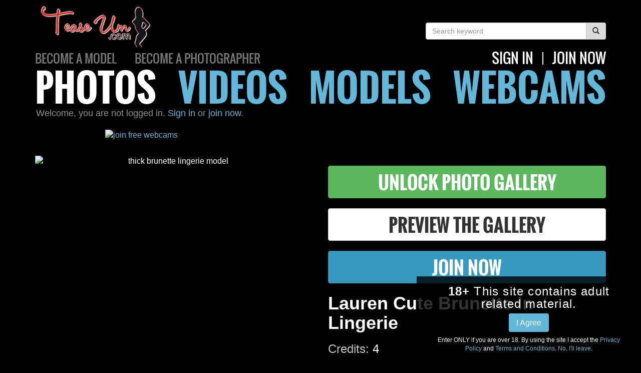

--- FILE ---
content_type: text/html; charset=UTF-8
request_url: https://teaseum.com/photos/lauren-cute-brunette-in-lingerie
body_size: 4872
content:
<!DOCTYPE html>
<html lang="en">
<head>
	<meta charset="utf-8">
	<meta http-equiv="X-UA-Compatible" content="IE=edge">
	<meta name="viewport" content="width=device-width, initial-scale=1">
	<link rel="shortcut icon" href="https://teaseum.com/images/teaseicon.ico" type="image/x-icon" />
	<title>Lauren Cute Brunette in Lingerie</title>
    <meta name="description" content="" />
    <meta name="RATING" content="RTA-5042-1996-1400-1577-RTA" />
	
	<link rel="stylesheet" href="/build/css/site-dc4805d218.css" >
	
	<!-- HTML5 shim and Respond.js for IE8 support of HTML5 elements and media queries -->
	<!-- WARNING: Respond.js doesn't work if you view the page via file:// -->
	<!--[if lt IE 9]>
		<script src="https://oss.maxcdn.com/html5shiv/3.7.2/html5shiv.min.js"></script>
		<script src="https://oss.maxcdn.com/respond/1.4.2/respond.min.js"></script>
	<![endif]-->

	<!-- Google tag (gtag.js) --> <script async src="https://www.googletagmanager.com/gtag/js?id=G-VVKBXR8YBR"></script> <script> window.dataLayer = window.dataLayer || []; function gtag(){dataLayer.push(arguments);} gtag('js', new Date()); gtag('config', 'G-VVKBXR8YBR'); </script>	
	<script src="https://cdn.jsdelivr.net/gh/alpinejs/alpine@v2.x.x/dist/alpine.min.js" defer></script>
</head>
<body>
    <div id="wrapper" class="container" x-data="{ mobilemenuopen: false, searchformopen: false}">

        <ul id="mobilesearchform" class="row">
  <form action="https://teaseum.com/search"  method="get">
    <div class="form-group has-feedback mt0">
    <input onblur="onblursearch();" onfocus="onfocussearch();"  name="query" type="text"  class="form-control mt10" placeholder="Search keyword">
    <button type="submit" class="glyphicon glyphicon-search form-control-feedback search-button2"></button>
    </div>
  </form>
</ul>
<header class="">

    <div class="toplogo">
    <div class="row">
        <div class="col-xs-4">
            <a href="https://teaseum.com"><img class="img-responsive" src="https://teaseum.com/images/logo.jpg" alt="TeaseUm.com Logo"/></a>
        </div>

        <div class="col-xs-4 col-xs-offset-4 text-right mt35">

           <form method="get"  action="https://teaseum.com/search">
              <div class="input-group">
              <input name="query" type="text" class="form-control" placeholder="Search keyword">
              <span class="input-group-btn">
              <button type="submit" class="btn searchbtn"><i class="glyphicon glyphicon-search"></i></button>
              </span>
              </div>
           </form>

        </div>
    </div>
</div>
    <div class="navlink">
    <ul class="list-inline guest">
                <li class=""><a href="https://teaseum.com/becomemodel">Become a Model</a></li>
        <li class=""><a href="https://teaseum.com/photographer">Become a Photographer</a></li>
                                <li class=""><a href="https://teaseum.com/login">Sign In</a></li>
        <li> <hr width="2" style="height: 24px; background-color: white; display: table-cell;"> </li>
        <li class=""><a href="https://teaseum.com/join">join now</a></li>
            </ul>
</div>

    <div class="menu">
    <ul class="list-inline guest">
    <li class="active"><a href="https://teaseum.com/photos">photos</a></li>
    <li class=""><a href="https://teaseum.com/videos">videos</a></li>
    <li class=""><a href="https://teaseum.com/models">models</a></li>
        <li class=""><a href="https://teaseum.com/webcams">webcams</a></li>
        </ul>
</div>
    
    <div class="welcomemsg hidden-xs">
            Welcome, you are not logged in. <a title="Sign In" href="https://teaseum.com/login">Sign in</a> or <a title="Join" href="https://teaseum.com/join">join now</a>.
    </div>
</header>




        <div id="content" class="">
                                    <link href="/css/swipebox.min.css" rel="stylesheet" type="text/css">


<div class="row videodetail mb20">

            <div class="row mb30 detailpagead" style="margin: auto;margin-bottom: 30px;">    
            <a target="_blank" href="https://teaseumlive.com/signup/register" title="Join Free Webcams">
            <img alt="join free webcams" 
            width="860px"
            height="100px" 
            class="img-responsive" style="margin: auto" src="https://media.teaseum.com/detailad/thumb/cam-ad-2-tease-1722536065.jpg"/>
            </a>
        </div>
    

    <div class="col-md-6 col-sm-12 text-center">
        <img  
        width="580px"
        height="870px"  
        alt="thick brunette lingerie model" class="img-responsive center-block" src="https://media.teaseum.com/photo/detail/lauren-cute-brunette-in-lingerie-1704264206.jpg"/>
    </div>
    <div class="col-md-6 col-xs-12 photoinfo">
        <div class="buttons">
             <ul class="list-unstyled">
            <li>

<button type="button" class="btn btn-success bigbutton" data-toggle="modal" data-target="#modalUnlockPhotoAfterLogin">unlock photo gallery</button>

</li>

<div class="modal fade" id="modalUnlockPhotoAfterLogin" tabindex="-1" role="dialog" aria-labelledby="modalUnlockPhotoAfterLogin" aria-hidden="true">
<div class="modal-dialog">
  <div class="modal-content">
    <div class="modal-header">
      <button type="button" class="close" data-dismiss="modal" aria-label="Close"><span aria-hidden="true">&times;</span></button>
      <h4 class="modal-title" id="modalCloseAccountLabel">UNLOCK PHOTO GALLERY</h4>
    </div>
    <div class="modal-body">
     You need credits to unlock this photo set! Would you like to join and purchase credits?
    </div>
    <input type="hidden" name="_token" value="OiQcI2wvXPSyyqohJgVbXgZVrm01kRQ1V9QCSdd9" />
    <div class="modal-footer">
      <button type="button" class="btn btn-default" data-dismiss="modal">BACK</button>
      <button id="modalUnlockPhotoAfterLoginButton" type="button" class="btn btn-success" >GO TO JOIN NOW</button>
    </div>
  </div>
</div>
</div>        <li><a class="btn btn-default bigbutton viewgallery" href="#">preview the gallery</a></li>
<div class="hide">
						<img src="https://media.teaseum.com/photothumb/6133/teaseum_lauren_acuff_photography_avn_01_18_31-lauren-cute-brunette-in-lingerie-5-1704264207.jpg" alt="thick brunette lingerie model thumb 1">
					<img src="https://media.teaseum.com/photothumb/6133/teaseum_lauren_acuff_photography_avn_01_18_37-lauren-cute-brunette-in-lingerie-7-1704264207.jpg" alt="thick brunette lingerie model thumb 2">
			</div>        <li><a class="btn btn-primary bigbutton" href="https://teaseum.com/join">join now</a></li>
    
    </ul>         </div>

         <h1 class="title">Lauren Cute Brunette in Lingerie</h1>
                  <div class="info">
         <ul class="list-unstyled">
            <li>Credits: <span>4</span></li>
            <li>Private Collection: <span>No</span></li>
            <li>Photos: <span>33</span></li>
            <li>Uploaded: <span>1.17.2024</span></li>
            <li>Viewed: <span>4694</span></li>
            <li>ID: <span>Lauren10</span></li>
            <li>Tag: <span>
                                    <a href="/photos/tag/brunette">brunette</a>,                                     <a href="/photos/tag/lingerie">lingerie</a>,                                     <a href="/photos/tag/tall-boots">tall boots</a>,                                     <a href="/photos/tag/booty">booty</a>                            </span></li>
         </ul>
        </div>
    </div>
</div>

<div class="text-center" style="margin-bottom: 20px"> 
    <a style="font-size: 24px;line-height: 30px;" href="https://teaseum.com/models/lauren">See all of Lauren's content</a>
</div>

<div class="row mt20 detailpagead">
                <div class="col-md-8 col-md-offset-2 mb20">
                <a href="https://teaseum.com/webcams" title="chat live with bikini models">
         <img width="1140px" height="360px" alt="bikini models on webcams ad" class="img-responsive" src="https://media.teaseum.com/banner/thumb/IMG_9228-1755919649.JPG"/>
         </a>
     </div>
</div>

    <h2>Related Photo Sets</h2>
    <div class="videos">
            <div class="row">
                             <div class="col-sm-3 col-xs-6 video">
   <div class="thumb">
    <a title="Lauren Want To See Behind The Door " href="https://teaseum.com/photos/lauren-want-to-see-behind-the-door">
    <img 
    width="270px"
    height="405px" 
    alt="Lauren Want To See Behind The Door " 
    class="img-responsive" 
    src="https://media.teaseum.com/photo/thumb/lauren-want-to-see-behind-the-door-1755576703.jpg"/>
    </a>
   </div>
   <h3 class="title"><a href="https://teaseum.com/photos/lauren-want-to-see-behind-the-door">Lauren Want To See Behind The Door </a></h3>
</div>                             <div class="col-sm-3 col-xs-6 video">
   <div class="thumb">
    <a title="Lauren Brunette Cutie Naked Teaser" href="https://teaseum.com/photos/lauren-brunette-cutie-naked-teaser">
    <img 
    width="270px"
    height="405px" 
    alt="Lauren Brunette Cutie Naked Teaser" 
    class="img-responsive" 
    src="https://media.teaseum.com/photo/thumb/lauren-brunette-cutie-naked-teaser-1750456159.jpg"/>
    </a>
   </div>
   <h3 class="title"><a href="https://teaseum.com/photos/lauren-brunette-cutie-naked-teaser">Lauren Brunette Cutie Sexy Teaser</a></h3>
</div>                             <div class="col-sm-3 col-xs-6 video">
   <div class="thumb">
    <a title="Lauren Brunette in Pasties" href="https://teaseum.com/photos/lauren-brunette-in-pasties">
    <img 
    width="270px"
    height="405px" 
    alt="cute brunette model" 
    class="img-responsive" 
    src="https://media.teaseum.com/photo/thumb/lauren-brunette-in-pasties-1721704429.jpg"/>
    </a>
   </div>
   <h3 class="title"><a href="https://teaseum.com/photos/lauren-brunette-in-pasties">Lauren Brunette in Pasties</a></h3>
</div>                             <div class="col-sm-3 col-xs-6 video">
   <div class="thumb">
    <a title="Lauren Cute Brunette in Blue" href="https://teaseum.com/photos/lauren-cute-brunette-in-blue">
    <img 
    width="270px"
    height="405px" 
    alt="brunette model in lingerie" 
    class="img-responsive" 
    src="https://media.teaseum.com/photo/thumb/lauren-cute-brunette-in-blue-1709013784.jpg"/>
    </a>
   </div>
   <h3 class="title"><a href="https://teaseum.com/photos/lauren-cute-brunette-in-blue">Lauren Cute Brunette in Blue</a></h3>
</div>                     </div>

                    <div class="row">
                             <div class="col-sm-3 col-xs-6 video">
   <div class="thumb">
    <a title="Lauren Brunette Amateur Tease" href="https://teaseum.com/photos/lauren-brunette-amateur-tease">
    <img 
    width="270px"
    height="405px" 
    alt="amateur model pics" 
    class="img-responsive" 
    src="https://media.teaseum.com/photo/thumb/lauren-brunette-amateur-tease-1750554981.jpg"/>
    </a>
   </div>
   <h3 class="title"><a href="https://teaseum.com/photos/lauren-brunette-amateur-tease">Lauren Brunette Amateur Tease</a></h3>
</div>                             <div class="col-sm-3 col-xs-6 video">
   <div class="thumb">
    <a title="Lauren Bikini Model Tease" href="https://teaseum.com/photos/lauren-bikini-model-tease">
    <img 
    width="270px"
    height="405px" 
    alt="amateur bikini model" 
    class="img-responsive" 
    src="https://media.teaseum.com/photo/thumb/lauren-bikini-model-tease-1675053457.jpg"/>
    </a>
   </div>
   <h3 class="title"><a href="https://teaseum.com/photos/lauren-bikini-model-tease">Lauren Bikini Model Tease</a></h3>
</div>                             <div class="col-sm-3 col-xs-6 video">
   <div class="thumb">
    <a title="Lauren Playing Around in the Sand" href="https://teaseum.com/photos/lauren-playing-around-in-the-sand">
    <img 
    width="270px"
    height="405px" 
    alt="girl next door model in the sand" 
    class="img-responsive" 
    src="https://media.teaseum.com/photo/thumb/lauren6-playing-around-in-the-sand-1655703198.jpg"/>
    </a>
   </div>
   <h3 class="title"><a href="https://teaseum.com/photos/lauren-playing-around-in-the-sand">Lauren Playing Around in the Sand</a></h3>
</div>                             <div class="col-sm-3 col-xs-6 video">
   <div class="thumb">
    <a title="Lauren Cute Brunette Almost Naked Tease" href="https://teaseum.com/photos/lauren-cute-brunette-almost-naked-tease">
    <img 
    width="270px"
    height="405px" 
    alt="teaseum model girl next door naked tease" 
    class="img-responsive" 
    src="https://media.teaseum.com/photo/thumb/lauren-cute-brunette-almost-naked-tease-1750554940.jpg"/>
    </a>
   </div>
   <h3 class="title"><a href="https://teaseum.com/photos/lauren-cute-brunette-almost-naked-tease">Lauren Cute Brunette Almost Sexy Tease</a></h3>
</div>                     </div>

                    <div class="row">
                             <div class="col-sm-3 col-xs-6 video">
   <div class="thumb">
    <a title="Lauren Cute Young Brunette in the Trees" href="https://teaseum.com/photos/lauren-cute-young-brunette-in-the-trees">
    <img 
    width="270px"
    height="405px" 
    alt="young teaseum model shoot" 
    class="img-responsive" 
    src="https://media.teaseum.com/photo/thumb/lauren-cute-young-brunette-in-the-trees-1750554867.jpg"/>
    </a>
   </div>
   <h3 class="title"><a href="https://teaseum.com/photos/lauren-cute-young-brunette-in-the-trees">Lauren Cute Young Brunette in the Trees</a></h3>
</div>                             <div class="col-sm-3 col-xs-6 video">
   <div class="thumb">
    <a title="Lauren Playtime in the Pool" href="https://teaseum.com/photos/lauren-playtime-in-the-pool">
    <img 
    width="270px"
    height="405px" 
    alt="young teaseum model in the pool" 
    class="img-responsive" 
    src="https://media.teaseum.com/photo/thumb/lauren-playtime-in-the-pool-1624947090.jpg"/>
    </a>
   </div>
   <h3 class="title"><a href="https://teaseum.com/photos/lauren-playtime-in-the-pool">Lauren Playtime in the Pool</a></h3>
</div>                             <div class="col-sm-3 col-xs-6 video">
   <div class="thumb">
    <a title="Lauren All Nature Tease" href="https://teaseum.com/photos/lauren-all-nature-tease">
    <img 
    width="270px"
    height="405px" 
    alt="new teaseum model Lauren pics" 
    class="img-responsive" 
    src="https://media.teaseum.com/photo/thumb/lauren-all-nature-tease-1750554900.jpg"/>
    </a>
   </div>
   <h3 class="title"><a href="https://teaseum.com/photos/lauren-all-nature-tease">Lauren All Nature Tease</a></h3>
</div>                             <div class="col-sm-3 col-xs-6 video">
   <div class="thumb">
    <a title="Lauren TeaseUm New Girl Sunset Tease" href="https://teaseum.com/photos/lauren-teaseum-new-girl-sunset-tease">
    <img 
    width="270px"
    height="405px" 
    alt="new girl lauren hand bra shots" 
    class="img-responsive" 
    src="https://media.teaseum.com/photo/thumb/lauren-teaseum-new-girl-sunset-tease-1750554807.jpg"/>
    </a>
   </div>
   <h3 class="title"><a href="https://teaseum.com/photos/lauren-teaseum-new-girl-sunset-tease">Lauren TeaseUm New Girl Sunset Tease</a></h3>
</div>                     </div>

            
    </div>


        </div>

	</div>
	<script>window.teaseum = window.teaseum || {};teaseum.thumbs = [{"id":189814,"photo_id":6133,"onethumb":"teaseum_lauren_acuff_photography_avn_01_18_31-lauren-cute-brunette-in-lingerie-5-1704264207.jpg","created_at":"2024-01-03 06:43:29","updated_at":"-0001-11-30 00:00:00","exclude":0,"s3thumb":"https:\/\/media.teaseum.com\/photothumb\/6133\/teaseum_lauren_acuff_photography_avn_01_18_31-lauren-cute-brunette-in-lingerie-5-1704264207.jpg","s3thumbtoohot":"https:\/\/media.teaseum.com\/photo\/toohot\/teaseum_lauren_acuff_photography_avn_01_18_31-lauren-cute-brunette-in-lingerie-5-1704264207.jpg"},{"id":189816,"photo_id":6133,"onethumb":"teaseum_lauren_acuff_photography_avn_01_18_37-lauren-cute-brunette-in-lingerie-7-1704264207.jpg","created_at":"2024-01-03 06:43:29","updated_at":"-0001-11-30 00:00:00","exclude":0,"s3thumb":"https:\/\/media.teaseum.com\/photothumb\/6133\/teaseum_lauren_acuff_photography_avn_01_18_37-lauren-cute-brunette-in-lingerie-7-1704264207.jpg","s3thumbtoohot":"https:\/\/media.teaseum.com\/photo\/toohot\/teaseum_lauren_acuff_photography_avn_01_18_37-lauren-cute-brunette-in-lingerie-7-1704264207.jpg"}];teaseum.ismobile = false;teaseum.exitimg = 'https://teaseum.com/images/Photo-Overlay.jpg';teaseum.istoohot = false;</script><div id="footer">
    <div class="container">
        <div class="row">
            <div class="col-md-4">
                <div class="title">site navigation</div>
                <div class="stuff">
                    <ul class="list-unstyled">
                                                    <li><a href="https://teaseum.com/join">Join Now</a></li>
                            <li><a href="https://teaseum.com/login">Member Login</a></li>
                                                <li><a href="https://teaseum.com/contact">Contact Us</a></li>
                                                <li class=""><a href="https://teaseum.com/news">News</a></li>
                        <li class=""><a href="https://teaseum.com/faq">FAQ</a></li>
                        <li><a href="https://teaseum.com/sitemap">Sitemap</a></li>
                        <li><a href="https://teaseum.com">Home</a></li>
                    </ul>
                </div>
            </div>

            <div class="col-md-4">
                <div class="title">more teaseum</div>
                <div class="stuff">
                    <ul class="list-unstyled">
                        <li><a href="https://teaseum.com/events">Events</a></li>
                        <li><a href="https://teaseum.com/sponsors">Our Sponsors</a></li>
                        <li><a href="https://teaseum.com/terms">Terms of Use</a></li>
                        <li><a href="https://teaseum.com/policy">Privacy Policy</a></li>
                                                <li><a href="https://teaseum.com/becomemodel">Become a Model</a></li>
                        <li><a href="https://teaseum.com/photographer">Become a Photographer</a></li>
                        <li><a href="https://teaseum.com/report">Report Content</a></li>
                                            </ul>
                </div>
            </div>

            <div class="col-md-4">
                <div class="title">legal</div>
                <div class="stuff">
                    <div>
                        <a target="_blank" href="https://teaseum.com/2257">18 U.S.C. 2257 and 2257A Record Keeping Requirements Compliance Statement.</a>
                    </div>
                    <div class="mt20">
                        Copyright ©2026 TeaseUm.com All Rights Reserved.
                    </div>
                                        <div class="mt20 mb10">
                        <a target="_blank" rel="nofollow" href="https://www.rtalabel.org/?content=validate&rating=RTA-5042-1996-1400-1577-RTA&ref=teaseum.com">
                            <img width="108px" height="49px" src="https://teaseum.com/images/rta.jpg" class="img-responsive" alt="Restricted to Adults Icon">
                        </a>
                    </div>
                </div>
            </div>

        </div>
    </div>
</div>

<div><a id='backTop'>Back To Top</a></div>

    <div class="bg-black/80 text-white fixed right-0 bottom-0 w-full lg:w-auto lg:max-w-[448px] px-10 py-6 text-center z-50">
        <h3 class="mb-0 mt-1 leading-10 tracking-wider"><strong>18+</strong> This site contains adult related material.</h3>
        <div class="py-6"><a href="https://teaseum.com/agree" class="text-white bg-[#61b7d8] hover:text-[#61b7d8] hover:no-underline hover:bg-white transition duration-700 px-6 py-4 rounded-md">I Agree</a></div>
        <div class="text-[12px]"> Enter ONLY if you are over 18. By using the site I accept the <a href="https://teaseum.com/policy">Privacy Policy</a> and <a href="https://teaseum.com/terms">Terms and Conditions</a>. <a href="https://google.com">No, I'll leave</a>.</div>
    </div>
    <script src="/build/js/all-a7a25a8e76.js"></script>
    <script src="/js/jquery.swipebox.min.js"></script>

<script type="application/ld+json">
{
    "@context": "http://schema.org",
    "@type": "Photo",
    "name": "Lauren Cute Brunette in Lingerie",
    "description": "",
    "thumbnailUrl": "https://media.teaseum.com/photo/detail/lauren-cute-brunette-in-lingerie-1704264206.jpg",
    "uploadDate": "2024-01-17T00:00:00+0000",
    "interactionCount": "4694"
}
</script>

</body>
</html>
